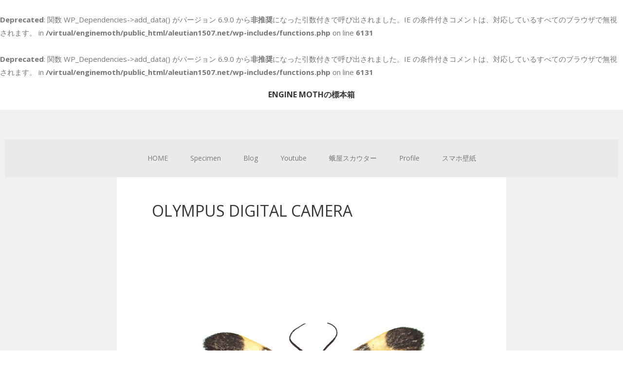

--- FILE ---
content_type: text/plain
request_url: https://www.google-analytics.com/j/collect?v=1&_v=j102&a=130432568&t=pageview&_s=1&dl=https%3A%2F%2Faleutian1507.net%2Fspecimen%2Fnoctuidae_jp%2Fmoth%2Fsouth_america_micro%2Fattachment%2Folympus-digital-camera-300&ul=en-us%40posix&dt=OLYMPUS%20DIGITAL%20CAMERA%20%E2%80%93%20engine%20moth%E3%81%AE%E6%A8%99%E6%9C%AC%E7%AE%B1&sr=1280x720&vp=1280x720&_u=IEBAAEABAAAAACAAI~&jid=146613770&gjid=1395805112&cid=429018212.1769162423&tid=UA-89405653-1&_gid=40210192.1769162423&_r=1&_slc=1&z=1293467809
body_size: -451
content:
2,cG-PZC8Z2N34Q

--- FILE ---
content_type: application/javascript
request_url: https://aleutian1507.net/wp-content/themes/my_gk-portfolio/specimen_box.js
body_size: 535
content:
jQuery(function($){

	$(function(){
		var $grid = $('.grid');

		// masonry + infinitscroll
		$grid.imagesLoaded(function() {

			$grid.masonry({
			itemSelector: '.grid-item',
			columnWidth: 1,
			visibleStyle: { transform: 'translateY(0)', opacity: 1 },
			hiddenStyle: { transform: 'translateY(100px)', opacity: 0 },
			});

			var msnry = $grid.data('masonry');

			var nextPages = [
			'https://aleutian1507.net/wp-content/themes/my_gk-portfolio/page2.php',
			'https://aleutian1507.net/wp-content/themes/my_gk-portfolio/page3.php',
			'https://aleutian1507.net/wp-content/themes/my_gk-portfolio/page4.php',
			'https://aleutian1507.net/wp-content/themes/my_gk-portfolio/page5.php',
			'https://aleutian1507.net/wp-content/themes/my_gk-portfolio/page6.php',
			'https://aleutian1507.net/wp-content/themes/my_gk-portfolio/page7.php',
			'https://aleutian1507.net/wp-content/themes/my_gk-portfolio/page8.php',
			'https://aleutian1507.net/wp-content/themes/my_gk-portfolio/page9.php',
			'https://aleutian1507.net/wp-content/themes/my_gk-portfolio/page10.php',
			];
			
			$grid.infiniteScroll({
			path: function(){
					return nextPages[ this.loadCount ];
			},
			append: ".grid-item",
			history: false,
			outlayer: msnry,
			scrollThreshold: 40,
			elementScroll: ".scroll",
			});

			$grid.on( 'scrollThreshold.infiniteScroll', function( $event ) {
				console.log('Scroll at bottom');
				$grid.masonry('layout');
			});
		});

		// re-layout button
		$(document).on('click', ".re-layout-button", function(){
			$grid.masonry('layout');
			console.log("re-layout");
		});

		// click and view detail
		$(document).on('click', ".js-modal-open", function(){
			var btnIndex = $('.js-modal-open').index(this); // 何番目のモーダルボタンかを取得
			console.log(btnIndex);
			$('.js-modal').eq(btnIndex).fadeIn(); // クリックしたモーダルボタンと同じ番目のモーダルを表示する
		return false;
		});
		$(document).on('click', '.js-modal-close', function(){
		$('.js-modal').fadeOut();
		return false;
		});
	});

});